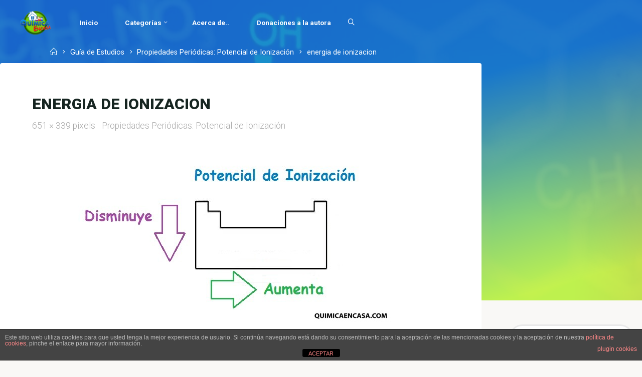

--- FILE ---
content_type: text/html; charset=utf-8
request_url: https://www.google.com/recaptcha/api2/aframe
body_size: 263
content:
<!DOCTYPE HTML><html><head><meta http-equiv="content-type" content="text/html; charset=UTF-8"></head><body><script nonce="EupXlc9hcnsJYhcH99B3vQ">/** Anti-fraud and anti-abuse applications only. See google.com/recaptcha */ try{var clients={'sodar':'https://pagead2.googlesyndication.com/pagead/sodar?'};window.addEventListener("message",function(a){try{if(a.source===window.parent){var b=JSON.parse(a.data);var c=clients[b['id']];if(c){var d=document.createElement('img');d.src=c+b['params']+'&rc='+(localStorage.getItem("rc::a")?sessionStorage.getItem("rc::b"):"");window.document.body.appendChild(d);sessionStorage.setItem("rc::e",parseInt(sessionStorage.getItem("rc::e")||0)+1);localStorage.setItem("rc::h",'1769914737690');}}}catch(b){}});window.parent.postMessage("_grecaptcha_ready", "*");}catch(b){}</script></body></html>